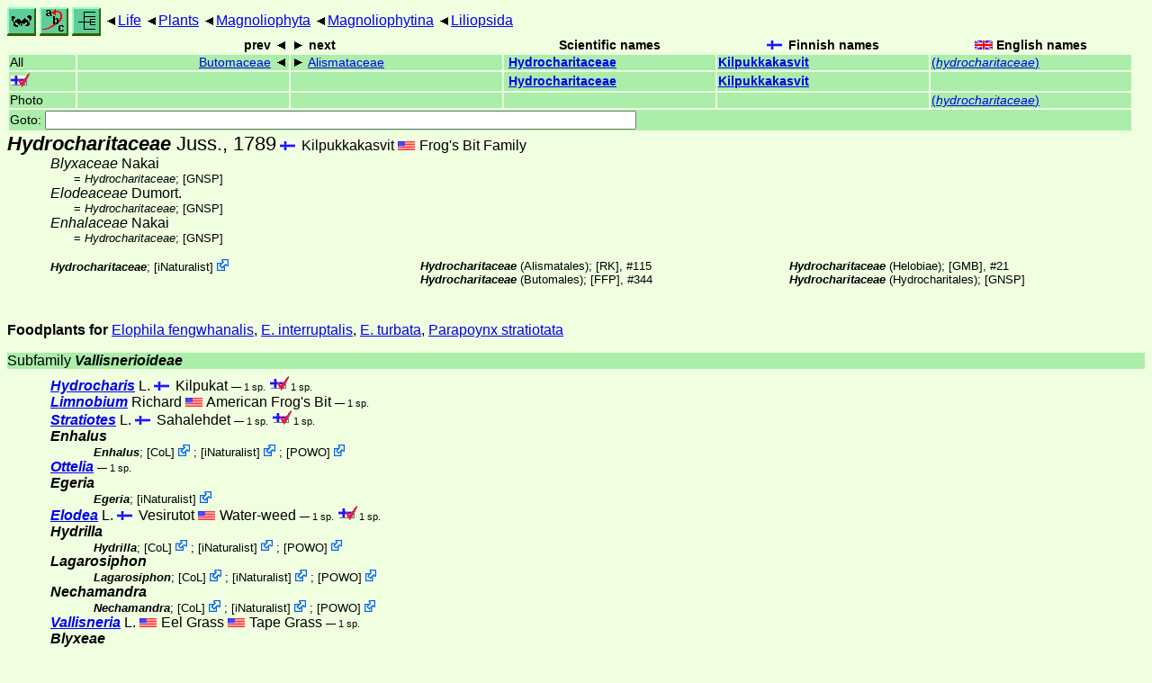

--- FILE ---
content_type: text/html
request_url: http://www.nic.funet.fi/pub/sci/bio/life/plants/magnoliophyta/magnoliophytina/liliopsida/hydrocharitaceae/index.html
body_size: 11334
content:
<!DOCTYPE html><html><head><title>Hydrocharitaceae</title>
<link rel="stylesheet" href="../../../../../life.css" type="text/css">
<!-- Generated by index-css.pl -->
<base target="_top">
<meta charset="utf-8"/></head><body>
<noscript><style>.js {display:none;}</style></noscript>
<div class=NAVBAR>
<a href="../../../../../intro.html"><img src="../../../../../icons/home.gif" alt="[HOME]"></a>
<a href="../../../../../warp/index.html"><img src="../../../../../icons/warp.gif" alt="[INDEXES]"></a>
<a href="../../../../../tree.html?find=hydrocharitaceae:Juss." target="tree_life"><img class="js" src="../../../../../icons/phylo.png" alt="[TREE]"></a>
<span class=up><a href="../../../../../">Life</a></span>
<span class=up><a href="../../../../">Plants</a></span>
<span class=up><a href="../../../">Magnoliophyta</a></span>
<span class=up><a href="../../">Magnoliophytina</a></span>
<span class=up><a href="../">Liliopsida</a></span>
</div>
<form action="/cgi-bin/life/goto"><table class=NAVIGATION><tr><th></th><th class=prev><span>prev</span></th>
<th class=next><span>next</span></th>
<th>Scientific names</TH>
<th><span class=fiflag>Finnish names</span></th>
<th><span class=gbflag>English names</span></th>
</tr>
<tr><td>All</td>
<td class=prev><span><a href="../butomaceae/index.html">Butomaceae</a></span></td>
<td class=next><span><a href="../alismataceae/index.html">Alismataceae</a></span></td>
<td>&nbsp;<b><a href="../../../../../warp/plants-13-list.html#hydrocharitaceae">Hydrocharitaceae</a></b>
</td>
<td><a href="../../../../../warp/plants-9-Finnish-list.html#hydrocharitaceae"><b>Kilpukkakasvit</b></a></td>
<td><a href="../../../../../warp/plants-9-English-list.html#hydrocharitaceae">(<i>hydrocharitaceae</i>)</a></td></tr>
<tr><td><span class=ficheck></span></td>
<td class=prev></td>
<td class=next></td>
<td>&nbsp;<b><a href="../../../../../warp/plants-fi-list.html#hydrocharitaceae">Hydrocharitaceae</a></b>
</td>
<td><a href="../../../../../warp/plants-fi-Finnish-list.html#hydrocharitaceae"><b>Kilpukkakasvit</b></a></td>
<td></td></tr>
<tr><td>Photo</td>
<td class=prev></td>
<td class=next></td>
<td>&nbsp;</td>
<td></td>
<td><a href="../../../../../warp/plants-11-English-Photolist.html#hydrocharitaceae">(<i>hydrocharitaceae</i>)</a></td></tr>
<tr><td colspan=6><label>Goto: <input name=taxon size=80></label></td></tr>
</table>
</form>
<div class=PH><div class="TN" id="Hydrocharitaceae"><span class=TN><i>Hydrocharitaceae</i> Juss., 1789</span>

<span class=CN>
  <span lang="fi">Kilpukkakasvit</span>
  <span lang="en-US">Frog's Bit Family</span>
</span>
<div class=NAMES>
<ul class="SN">
<li><i>Blyxaceae</i> Nakai
<ul class="SENSU">
<li>= <i>Hydrocharitaceae</i>; <a href="#33335">[GNSP]</a>
</ul>
<li><i>Elodeaceae</i> Dumort.
<ul class="SENSU">
<li>= <i>Hydrocharitaceae</i>; <a href="#33335">[GNSP]</a>
</ul>
<li><i>Enhalaceae</i> Nakai
<ul class="SENSU">
<li>= <i>Hydrocharitaceae</i>; <a href="#33335">[GNSP]</a>
</ul>
</ul>
</div>
<div class=MENTIONS>
<ul class="LR">
<li><i>Hydrocharitaceae</i>; <span class="ext"> [<a href="#R1">iNaturalist</a>] <a href='https://www.inaturalist.org/taxa/50361'></a></span> 
<li><i>Hydrocharitaceae</i> (Alismatales); <a href="#14703">[RK]</a>, #115
<li><i>Hydrocharitaceae</i> (Butomales); <a href="#14700">[FFP]</a>, #344
<li><i>Hydrocharitaceae</i> (Helobiae); <a href="#9119">[GMB]</a>, #21
<li><i>Hydrocharitaceae</i> (Hydrocharitales); <a href="#33335">[GNSP]</a>
</ul>
</div></div>
</div><p><b>Foodplants for</b>
<a href="../../../../../insecta/lepidoptera/ditrysia/pyraloidea/crambidae/acentropinae/elophila#fengwhanalis">Elophila fengwhanalis</a>,
<a href="../../../../../insecta/lepidoptera/ditrysia/pyraloidea/crambidae/acentropinae/elophila#interruptalis">E. interruptalis</a>,
<a href="../../../../../insecta/lepidoptera/ditrysia/pyraloidea/crambidae/acentropinae/elophila#turbata">E. turbata</a>,
<a href="../../../../../insecta/lepidoptera/ditrysia/pyraloidea/crambidae/acentropinae/parapoynx#stratiotata">Parapoynx stratiotata</a></p>
<div class="GROUP">
<div class="TN" id="Vallisnerioideae"><span class=TN>Subfamily <i><b>Vallisnerioideae</b></i></span>

</div>
</div>
<ul class=LIST>
<li><span class=TN><a href="hydrocharis/"><i><b>Hydrocharis</b></i></a> L.</span>

<span class=CN>
  <span lang="fi">Kilpukat</span>
</span>
 <span class=CTR>&mdash; 1 sp.</span>
 <span class="CTR ficheck">1 sp.</span>
<li><span class=TN><a href="limnobium/"><i><b>Limnobium</b></i></a> Richard</span>

<span class=CN>
  <span lang="en-US">American Frog's Bit</span>
</span>
 <span class=CTR>&mdash; 1 sp.</span>
<li><span class=TN><a href="stratiotes/"><i><b>Stratiotes</b></i></a> L.</span>

<span class=CN>
  <span lang="fi">Sahalehdet</span>
</span>
 <span class=CTR>&mdash; 1 sp.</span>
 <span class="CTR ficheck">1 sp.</span>
<li><div class="TN" id="Enhalus"><span class=TN><i><b>Enhalus</b></i></span>

<div class=MENTIONS>
<ul class="LR">
<li><i>Enhalus</i>; <span class="ext"> [<a href="#R2">CoL</a>] <a href='https://www.catalogueoflife.org/data/taxon/8VXCC'></a></span> ; <span class="ext"> [<a href="#R1">iNaturalist</a>] <a href='https://www.inaturalist.org/taxa/50362'></a></span> ; <span class="ext"> [<a href="#R3">POWO</a>] <a href='https://powo.science.kew.org/taxon/urn:lsid:ipni.org:names:19699-1'></a></span> 
</ul>
</div></div>
<li><span class=TN><a href="ottelia/"><i><b>Ottelia</b></i></a></span>

 <span class=CTR>&mdash; 1 sp.</span>
<li><div class="TN" id="Egeria"><span class=TN><i><b>Egeria</b></i></span>

<div class=MENTIONS>
<ul class="LR">
<li><i>Egeria</i>; <span class="ext"> [<a href="#R1">iNaturalist</a>] <a href='https://www.inaturalist.org/taxa/60466'></a></span> 
</ul>
</div></div>
<li><span class=TN><a href="elodea/"><i><b>Elodea</b></i></a> L.</span>

<span class=CN>
  <span lang="fi">Vesirutot</span>
  <span lang="en-US">Water-weed</span>
</span>
 <span class=CTR>&mdash; 1 sp.</span>
 <span class="CTR ficheck">1 sp.</span>
<li><div class="TN" id="Hydrilla"><span class=TN><i><b>Hydrilla</b></i></span>

<div class=MENTIONS>
<ul class="LR">
<li><i>Hydrilla</i>; <span class="ext"> [<a href="#R2">CoL</a>] <a href='https://www.catalogueoflife.org/data/taxon/8VYDV'></a></span> ; <span class="ext"> [<a href="#R1">iNaturalist</a>] <a href='https://www.inaturalist.org/taxa/72186'></a></span> ; <span class="ext"> [<a href="#R3">POWO</a>] <a href='https://powo.science.kew.org/taxon/urn:lsid:ipni.org:names:19708-1'></a></span> 
</ul>
</div></div>
<li><div class="TN" id="Lagarosiphon"><span class=TN><i><b>Lagarosiphon</b></i></span>

<div class=MENTIONS>
<ul class="LR">
<li><i>Lagarosiphon</i>; <span class="ext"> [<a href="#R2">CoL</a>] <a href='https://www.catalogueoflife.org/data/taxon/8VYPL'></a></span> ; <span class="ext"> [<a href="#R1">iNaturalist</a>] <a href='https://www.inaturalist.org/taxa/180160'></a></span> ; <span class="ext"> [<a href="#R3">POWO</a>] <a href='https://powo.science.kew.org/taxon/urn:lsid:ipni.org:names:19722-1'></a></span> 
</ul>
</div></div>
<li><div class="TN" id="Nechamandra"><span class=TN><i><b>Nechamandra</b></i></span>

<div class=MENTIONS>
<ul class="LR">
<li><i>Nechamandra</i>; <span class="ext"> [<a href="#R2">CoL</a>] <a href='https://www.catalogueoflife.org/data/taxon/8VZLQ'></a></span> ; <span class="ext"> [<a href="#R1">iNaturalist</a>] <a href='https://www.inaturalist.org/taxa/180135'></a></span> ; <span class="ext"> [<a href="#R3">POWO</a>] <a href='https://powo.science.kew.org/taxon/urn:lsid:ipni.org:names:19727-1'></a></span> 
</ul>
</div></div>
<li><span class=TN><a href="vallisneria/"><i><b>Vallisneria</b></i></a> L.</span>

<span class=CN>
  <span lang="en-US">Eel Grass</span>
  <span lang="en-US">Tape Grass</span>
</span>
 <span class=CTR>&mdash; 1 sp.</span>
<li><div class="TN" id="Blyxeae"><span class=TN><i><b>Blyxeae</b></i></span>

<div class=NAMES>
<ul class="SN">
<li><i>Hydrotrophus</i>
<li><i>Blyxopsis</i>
<li><i>Enhydrias</i>
</ul>
</div>
</div>
</ul><div class="GROUP">
<div class="TN" id="Thalassioideae"><span class=TN>Subfamily <i><b>Thalassioideae</b></i></span>

</div>
</div>
<ul class=LIST>
<li><div class="TN" id="Thalassia"><span class=TN><i><b>Thalassia</b></i></span>

<div class=MENTIONS>
<ul class="LR">
<li><i>Thalassia</i>; <span class="ext"> [<a href="#R2">CoL</a>] <a href='https://www.catalogueoflife.org/data/taxon/8W44R'></a></span> ; <span class="ext"> [<a href="#R1">iNaturalist</a>] <a href='https://www.inaturalist.org/taxa/50383'></a></span> ; <span class="ext"> [<a href="#R3">POWO</a>] <a href='https://powo.science.kew.org/taxon/urn:lsid:ipni.org:names:19739-1'></a></span> 
</ul>
</div></div>
</ul><div class="GROUP">
<div class="TN" id="Halophiloideae"><span class=TN>Subfamily <i><b>Halophiloideae</b></i></span>

</div>
</div>
<ul class=LIST>
<li><div class="TN" id="Halophila"><span class=TN><i><b>Halophila</b></i></span>

<div class=NAMES>
<ul class="SN">
<li><i>Barkania</i>
</ul>
</div>
<div class=MENTIONS>
<ul class="LR">
<li><i>Halophila</i>; <span class="ext"> [<a href="#R2">CoL</a>] <a href='https://www.catalogueoflife.org/data/taxon/8VY3J'></a></span> ; <span class="ext"> [<a href="#R1">iNaturalist</a>] <a href='https://www.inaturalist.org/taxa/50372'></a></span> ; <span class="ext"> [<a href="#R3">POWO</a>] <a href='https://powo.science.kew.org/taxon/urn:lsid:ipni.org:names:30034754-2'></a></span> 
</ul>
</div></div>
</ul>
<br><hr>
<p class=NOTE>30.1.2022 (6)</p><div><em>References:</em><ul class=RL>
<li id="R2">[CoL] Catalogue of Life<br>
Bánki, O., Roskov, Y., Döring, M., Ower, G., Hernández Robles, D. R., Plata Corredor, C. A., Stjernegaard Jeppesen, T., Örn, A., Vandepitte, L., Hobern, D., Schalk, P., DeWalt, R. E., Ma, K., Miller, J., Orrell, T., Aalbu, R., Abbott, J., Adlard, R., Aedo, C., et al. (2024). Catalogue of Life Checklist (Version 2024-03-26);  <a href="https://doi.org/10.48580/dfz8d">https://doi.org/10.48580/dfz8d</a>
<li id="R3">[POWO] <br>
 <a href="https://powo.science.kew.org/">Plants of the Wolrd Online</a>;  <a href="http://sftp.kew.org/pub/data-repositories/WCVP/">World Checklist of Vascular Plants. Facilitated by the Royal Botanic Gardens, Kew</a>
<li id="R1">[iNaturalist] <br>
 <a href="https://www.inaturalist.org">iNaturalist</a>
</ul></div>
<br><hr>
<div><em>Some related literature:</em>
<ul class=RL>
<li id="9119">[GMB]; Fernald, 1970<br>
A Handbook of the Flowering Plants and Ferns of the Central and Northeastern United States and adjacent Canada. 8th (centennial edn)
<i>Gray's Manual Botany </i>(8th edn)
: v-lxvi, 
: 1-1632
<li id="14700">[FFP]; Hutchinson, 1959<br>
The Families of Flowering Plants (2nd ed.)
<i>Fam. Fl. Pl.</i>
 <b>1</b>: 1-510, 
 <b>2</b>: 511-792
<li id="14703">[RK]; Hämet-Ahti, Suominen, Ulvinen  & Uotila, 1998<br>
Retkeilykasvio (Field Flora of Finland) (Edn 4)
<i>Retkeylykasvio</i>
: 1-656
<li id="33335">[GNSP]; Wielgorskaya, 1995<br>
Dictionary of generic names of seed plants
<i>Dict. gen. names seed. pl.</i>
</ul></div>

<br>
<hr><p class=ENDNOTE>If you have corrections, comments or
 information to add into these pages, just send mail to
<a href="/cgi-bin/life/mail/moth/iki/fi/lolf2007?p2@uxe.181c-pi.org">Markku Savela</a><br>
Keep in mind that the taxonomic information is copied from various sources,  and may include many inaccuracies. Expert help is welcome.
</body></html>
